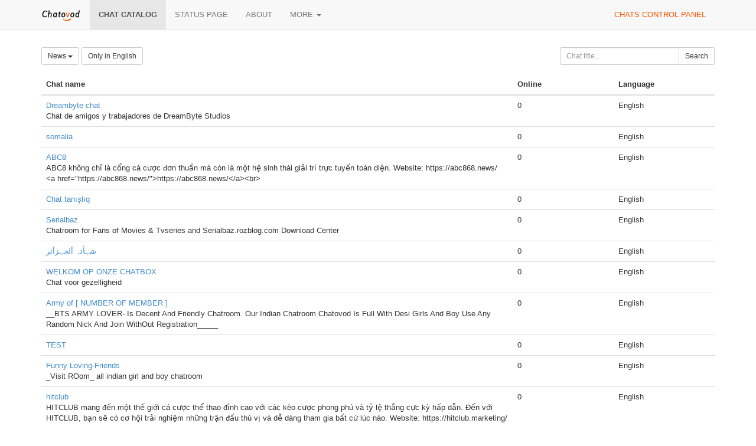

--- FILE ---
content_type: text/html;charset=UTF-8
request_url: https://chatovod.com/chats/?c=2&p=0&a=1
body_size: 4938
content:
<!DOCTYPE html>
<html lang="en" itemscope itemtype="http://schema.org/Product">
<head>
    <title>Chat catalog - Chatovod - create your chat!</title>
    <meta http-equiv="X-UA-Compatible" content="IE=edge,chrome=1">
    <meta name="viewport" content="width=device-width, initial-scale=1.0"/>
    <meta http-equiv="Content-Type" content="text/html; charset=UTF-8" />
    <link rel="shortcut icon" href="https://st1.chatovod.com/global/i/favicon.ico" />
    <meta http-equiv="expires" content="Wed, 16 Feb 1975 08:21:57 GMT" />

    <meta name="description" content="Chatovod - Boost engagement with a free multi-user chat for your website or as a standalone community!" />
        <meta name="keywords" content="chat, create chat, chat for a website, chat code, free chat, chat without registration, chatovod, widget, chat widget, ajax chat, chat service, minichat"/>

    <meta itemprop="name" content="Chat catalog - Chatovod - create your chat!">
    <meta itemprop="description" content="Chatovod - Boost engagement with a free multi-user chat for your website or as a standalone community!">
    <meta itemprop="image" content="https://st1.chatovod.com/global/i/logo/logo120x120white.png">

    <meta property="og:image" content="https://st1.chatovod.com/global/i/logo/logo200x200white.png" />
    <meta property="og:title" content="Chat catalog - Chatovod - create your chat!" />
    <meta property="og:description" content="Chatovod - Boost engagement with a free multi-user chat for your website or as a standalone community!" />
    <meta property="og:url" content="https://chatovod.com/" />
    <meta property="og:type" content="website" />
    <meta property="fb:admins" content="1368570686" />
    <link rel="canonical" href="https://chatovod.com/chats/" />

    <link href="//st1.chatovod.com/global/bootstrap-3.0.2/css/bootstrap.css" rel="stylesheet" />
    <link href="//st1.chatovod.com/global/css/global.css?3" rel="stylesheet" />
    <link href="//st1.chatovod.com/global/css/icons.css?3" rel="stylesheet" />
    <link href="//st1.chatovod.com/portal/css/global.css?5" rel="stylesheet" />
    <!--[if lt IE 9]>
    <script src="//st1.chatovod.com/global/js/respond.min.js"></script>
    <link href="//st1.chatovod.com/global/js/respond-proxy.html" id="respond-proxy" rel="respond-proxy" />
    <link href="/respond.proxy.gif" id="respond-redirect" rel="respond-redirect" />
    <script src="//st1.chatovod.com/global/js/respond.proxy.js"></script>
    <script src="//st1.chatovod.com/global/js/html5.js"></script>
    <![endif]-->
    <script src="//st1.chatovod.com/global/jquery/1.9.1/jquery.js" type="text/javascript"></script>
    <script src="//st1.chatovod.com/global/bootstrap-3.0.3/js/collapse.js" type="text/javascript"></script>
    <script src="//st1.chatovod.com/global/bootstrap-3.0.3/js/dropdown.js" type="text/javascript"></script>
    <script src="//st1.chatovod.com/global/js/jquery.cookie.js" type="text/javascript"></script>
    <script src="//st1.chatovod.com/global/js/global.js" type="text/javascript"></script>
    <meta name="google-site-verification" content="XHm66EMydc6k0IIvJ4Bs9b0wKwtap6cxcfeb1HlbLAs" />
    <meta name='yandex-verification' content='63946e180f274f6c' />
    <meta name='wmail-verification' content='ce774a8e3d089581' />
    <link rel="yandex-tableau-widget" href="//st1.chatovod.com/portal/js/manifest.json" />
    <!-- Global site tag (gtag.js) - Google Analytics -->
    <script async src="https://www.googletagmanager.com/gtag/js?id=G-KYGNEYZPCS"></script>
    <script>
        window.dataLayer = window.dataLayer || [];
        function gtag(){dataLayer.push(arguments);}
        gtag('js', new Date());

        gtag('config', 'G-KYGNEYZPCS');
    </script>
</head>
<body>

    <div class="pageWrapper">
        <header class="navbar navbar-default navbar-fixed-top topmenu" role="banner">
            <div class="container">
                <div class="navbar-header">
                    <button class="navbar-toggle" type="button" data-toggle="collapse" data-target=".topmenu .navbar-collapse">
                        <span class="sr-only">Toggle navigation</span>
                        <span class="icon-bar"></span>
                        <span class="icon-bar"></span>
                        <span class="icon-bar"></span>
                    </button>
                    <a href="/" class="navbar-brand"><img src="//st1.chatovod.com/global/i/logo_h20.png" alt="Chatovod.com"/></a>
                </div>
                <nav class="collapse navbar-collapse" role="navigation">
                    <ul class="nav navbar-nav">
                        <li class="active"><a href="/chats/">Chat catalog</a></li>
                        <li><a href="https://chatovod.instatus.com/" rel="nofollow">Status page</a></li>
                        <li><a href="/about/">About</a></li>
                        <li class="dropdown">
                            <a href="#" class="dropdown-toggle" data-toggle="dropdown">More <b class="caret"></b></a>
                            <ul class="dropdown-menu">
                                <li><a href="https://coins.chatovod.com/u/">Coins</a></li>
                                <li><a href="https://account.chatovod.com/u/">Account</a></li>
                                <li><a href="https://help.chatovod.com/">Help and support</a></li>
                                <li><a href="http://forum.chatovod.com/?lang=en">Forum</a></li>
                            </ul>
                        </li>
                    </ul>
                    <ul class="nav navbar-nav navbar-right">
                        <li><a href="https://admin.chatovod.com/" style="color:#FF5100;">Chats control panel</a></li>
                    </ul>
                </nav>
            </div>
        </header>
        <div class="container">
            <div class="content">
<style type="text/css">
        /* paginator */

    .chatSearchResult .paginator {
        display: table;
        margin: 0 auto;
    }
    .chatSearchResult .paginator > ul > li {
        float: left;
    }
    .chatSearchResult .paginator > ul > li.selected {
        font-weight: bold;
    }
    .chatSearchResult .paginator > ul > li > a, .chatSearchResult .paginator > ul > li > span {
        float: left;
        padding: 2px 10px;
        background-color: #eeeeee;
        color: #000;
    }
    .chatSearchResult .paginator > ul > li > span {
        padding: 2px 2px;
    }
    .chatSearchResult .paginator > ul > li.selected > a {
        /*color: #ffffff;*/
        background-color: #cccccc;
    }
    .chatSearchResult .paginator > ul > li > a:hover {
        text-decoration: none;
        background-color: #cccccc;
    }
</style>

<form method="get" action="" class="form-inline chatSearchForm" role="form">
    <fieldset>
        <input type="hidden" name="c" value="2"/>

        <div class="row">
            <div class="col-sm-9">
                <div class="btn-group">
                    <a class="btn dropdown-toggle btn-default btn-sm" data-toggle="dropdown" href="#">
                                    News
                        <span class="caret"></span>
                    </a>
                    <ul class="dropdown-menu">
                        <li><a href="?c=0&amp;p=0&amp;a=1">All categories</a></li>

                            <li><a href="?c=1&amp;p=0&amp;a=1">Dating</a></li>
                            <li class="active"><a href="?c=2&amp;p=0&amp;a=1">News</a></li>
                            <li><a href="?c=3&amp;p=0&amp;a=1">Entertainment</a></li>
                            <li><a href="?c=16&amp;p=0&amp;a=1">Radio</a></li>
                            <li><a href="?c=4&amp;p=0&amp;a=1">Health & beauty</a></li>
                            <li><a href="?c=5&amp;p=0&amp;a=1">Auto</a></li>
                            <li><a href="?c=6&amp;p=0&amp;a=1">Sport</a></li>
                            <li><a href="?c=7&amp;p=0&amp;a=1">Business</a></li>
                            <li><a href="?c=8&amp;p=0&amp;a=1">Internet</a></li>
                            <li><a href="?c=9&amp;p=0&amp;a=1">Free</a></li>
                            <li><a href="?c=10&amp;p=0&amp;a=1">Art</a></li>
                            <li><a href="?c=11&amp;p=0&amp;a=1">Paranormal</a></li>
                            <li><a href="?c=12&amp;p=0&amp;a=1">Home & family</a></li>
                            <li><a href="?c=13&amp;p=0&amp;a=1">Goods & services</a></li>
                            <li><a href="?c=14&amp;p=0&amp;a=1">State and society</a></li>
                            <li><a href="?c=15&amp;p=0&amp;a=1">Pets</a></li>
                    </ul>
                </div>
                <input type="hidden" name="l" value=""/>
                <a href="?l=en&amp;c=2&amp;p=0&amp;a=1" class="btn btn-default btn-sm">Only in English</a>

            </div>
            <div class="col-sm-3">
                <div class="input-group"><input id="title" type="text" class="form-control input-sm" name="t" placeholder="Chat title..." maxlength="30" value=""/><span class="input-group-btn"><button class="btn btn-default btn-sm" type="submit"><i class="icon-search"></i> Search</button></span></div>
            </div>

        </div>

        
    </fieldset>
</form>


    <div class="chatSearchResult">

        <table class="table">
            <thead>
            <tr>
                <th width="70%">Chat name</th>
                <th width="15%">Online</th>
                    <th width="15%">Language</th>
            </tr>
            </thead>
            <tbody>
                <tr>
                    <td>
                        <span>
                                <a href="https://dreambytechat.chatovod.com" target="_blank">Dreambyte chat</a>
                        </span>
                        
                            <br/>Chat de amigos y trabajadores de DreamByte Studios 
                    </td>
                    <td>0</td>
                        <td>
                                English
                        </td>
                </tr>
                <tr>
                    <td>
                        <span>
                                <a href="https://wadani.chatovod.com" target="_blank">somalia</a>
                        </span>
                        
                    </td>
                    <td>0</td>
                        <td>
                                English
                        </td>
                </tr>
                <tr>
                    <td>
                        <span>
                                <a href="https://abc868news.chatovod.com" target="_blank">ABC8</a>
                        </span>
                        
                            <br/>ABC8 không chỉ là cổng cá cược đơn thuần mà còn là một hệ sinh thái giải trí trực tuyến toàn diện. Website:
https://abc868.news/
&lt;a href=&quot;https://abc868.news/&quot;&gt;https://abc868.news/&lt;/a&gt;&lt;br&gt;

                    </td>
                    <td>0</td>
                        <td>
                                English
                        </td>
                </tr>
                <tr>
                    <td>
                        <span>
                                <a href="https://yazisaq.chatovod.com" target="_blank">Chat tanışlıq </a>
                        </span>
                        
                    </td>
                    <td>0</td>
                        <td>
                                English
                        </td>
                </tr>
                <tr>
                    <td>
                        <span>
                                <a href="https://serialbaz1.chatovod.com" target="_blank">Serialbaz</a>
                        </span>
                        
                            <br/>Chatroom for Fans of Movies &amp; Tvseries and Serialbaz.rozblog.com Download Center
                    </td>
                    <td>0</td>
                        <td>
                                English
                        </td>
                </tr>
                <tr>
                    <td>
                        <span>
                                <a href="https://undiz.chatovod.com" target="_blank">شہأتہ ألجہزأئر</a>
                        </span>
                        
                    </td>
                    <td>0</td>
                        <td>
                                English
                        </td>
                </tr>
                <tr>
                    <td>
                        <span>
                                <a href="https://superchatbox.chatovod.com" target="_blank">WELKOM OP ONZE CHATBOX</a>
                        </span>
                        
                            <br/>Chat voor gezelligheid
                    </td>
                    <td>0</td>
                        <td>
                                English
                        </td>
                </tr>
                <tr>
                    <td>
                        <span>
                                <a href="https://Btsarmylover654.chatovod.com" target="_blank">Army of  [ NUMBER OF MEMBER ]</a>
                        </span>
                        
                            <br/>__BTS ARMY LOVER- Is Decent And Friendly Chatroom. Our Indian Chatroom Chatovod Is Full With Desi Girls And Boy Use Any Random Nick And Join WithOut Registration_____
                    </td>
                    <td>0</td>
                        <td>
                                English
                        </td>
                </tr>
                <tr>
                    <td>
                        <span>
                                <a href="https://test12314.chatovod.com" target="_blank">TEST</a>
                        </span>
                        
                    </td>
                    <td>0</td>
                        <td>
                                English
                        </td>
                </tr>
                <tr>
                    <td>
                        <span>
                                <a href="https://Booz-Chatroom.chatovod.com" target="_blank">Funny Loving-Friends</a>
                        </span>
                        
                            <br/>
_Visit ROom_

all indian girl and boy chatroom
                    </td>
                    <td>0</td>
                        <td>
                                English
                        </td>
                </tr>
                <tr>
                    <td>
                        <span>
                                <a href="https://hitclub.chatovod.com" target="_blank">hitclub</a>
                        </span>
                        
                            <br/>HITCLUB mang đến một thế giới cá cược thể thao đỉnh cao với các kèo cược phong phú và tỷ lệ thắng cực kỳ hấp dẫn. Đến với HITCLUB, bạn sẽ có cơ hội trải nghiệm những trận đấu thú vị và dễ dàng tham gia bất cứ lúc nào.
Website: https://hitclub.marketing/
                    </td>
                    <td>0</td>
                        <td>
                                English
                        </td>
                </tr>
                <tr>
                    <td>
                        <span>
                                <a href="https://ee88viecom.chatovod.com" target="_blank">ee88viecom</a>
                        </span>
                        
                            <br/>https://ee88vie.com/
                    </td>
                    <td>0</td>
                        <td>
                                English
                        </td>
                </tr>
                <tr>
                    <td>
                        <span>
                                <a href="https://kentsohbet.chatovod.com" target="_blank">Kent Sohbet</a>
                        </span>
                        
                            <br/>Arkadaş Bulmak İçin En Güzel Yerdesiniz
                    </td>
                    <td>0</td>
                        <td>
                                English
                        </td>
                </tr>
                <tr>
                    <td>
                        <span>
                                <a href="https://go88clubuss.chatovod.com" target="_blank">go88clubus</a>
                        </span>
                        
                            <br/>aaa
                    </td>
                    <td>0</td>
                        <td>
                                English
                        </td>
                </tr>
                <tr>
                    <td>
                        <span>
                                <a href="https://gemassfinisinh.chatovod.com" target="_blank">GEMASS 2024/FINISH</a>
                        </span>
                        
                            <br/>Chat de beta para la promo pues 
                    </td>
                    <td>0</td>
                        <td>
                                English
                        </td>
                </tr>
                <tr>
                    <td>
                        <span>
                                <a href="https://zbet7me01.chatovod.com" target="_blank">Zbet 7Me - Nhà cái cá cược uy </a>
                        </span>
                        
                            <br/>Zbet 7Me - Nơi bạn có thể tận hưởng trải nghiệm cá cược trực tuyến tốt nhất tại Châu Mỹ, với sự đa dạng về lựa chọn cược bao gồm bóng đá, thể thao và casino trực tuyến. Wesite : https://zbet7.me/ 


                    </td>
                    <td>0</td>
                        <td>
                                English
                        </td>
                </tr>
                <tr>
                    <td>
                        <span>
                                <a href="https://new88ceo.chatovod.com" target="_blank">New88Ceo</a>
                        </span>
                        
                            <br/>Bạn có một câu hỏi hoặc cần hỗ trợ? Đừng ngần ngại liên hệ với chúng tôi! Đội ngũ hỗ trợ của chúng tôi luôn sẵn sàng giúp đỡ bạn trong mọi tình huống. Hãy cảm thấy tự tin khi tham gia vào New88, nơi mà bạn là ưu tiên hàng đầu của chúng tôi.
                    </td>
                    <td>0</td>
                        <td>
                                English
                        </td>
                </tr>
                <tr>
                    <td>
                        <span>
                                <a href="https://adieuclan.chatovod.com" target="_blank">Red clan 19</a>
                        </span>
                        
                            <br/>лкфдшнуе
                    </td>
                    <td>0</td>
                        <td>
                                English
                        </td>
                </tr>
                <tr>
                    <td>
                        <span>
                                <a href="https://louaymoussouni.chatovod.com" target="_blank">ML message </a>
                        </span>
                        
                            <br/>Chat LM
                    </td>
                    <td>0</td>
                        <td>
                                English
                        </td>
                </tr>
                <tr>
                    <td>
                        <span>
                                <a href="https://conversationsmix.chatovod.com" target="_blank">Mix Chatroom conversation</a>
                        </span>
                        
                            <br/>Please all users are requested to develop this chat room together and do not quarrel among yourselves. Dirty nicks or rudeness will get you blocked. If there are any complaints, contact the admin.
                    </td>
                    <td>0</td>
                        <td>
                                English
                        </td>
                </tr>
            </tbody>
        </table>



    <div class="paginator clearfix">
        <ul class="list-unstyled">

<li class="selected"><a href="?p=0&amp;c=2&amp;a=1">1</a></li>
<li><a href="?p=20&amp;c=2&amp;a=1">2</a></li>
<li><a href="?p=40&amp;c=2&amp;a=1">3</a></li>
<li><a href="?p=60&amp;c=2&amp;a=1">4</a></li>
<li><a href="?p=80&amp;c=2&amp;a=1">5</a></li>
<li><a href="?p=100&amp;c=2&amp;a=1">6</a></li>
<li><a href="?p=120&amp;c=2&amp;a=1">7</a></li>
<li><a href="?p=140&amp;c=2&amp;a=1">8</a></li>
<li><a href="?p=160&amp;c=2&amp;a=1">9</a></li>
<li><a href="?p=180&amp;c=2&amp;a=1">10</a></li>
<li><a href="?p=200&amp;c=2&amp;a=1">11</a></li>
        </ul>
    </div>
    </div>

            </div>
        </div>
    </div>
    <footer class="pageFooter">
        <div class="container">
            <div class="language">
                <span class="glyphicon glyphicon-globe"></span> <select>
                <option data-lang="en" selected="selected" value="/chats/?c=2&amp;p=0&amp;a=1">English</option>
                <option data-lang="ru" value="/ru/chats/?c=2&amp;p=0&amp;a=1">Русский</option>
                <option data-lang="az" value="/az/chats/?c=2&amp;p=0&amp;a=1">Azərbaycan</option>
                <option data-lang="tr" value="/tr/chats/?c=2&amp;p=0&amp;a=1">Türk</option>
                <option data-lang="tt" value="/tt/chats/?c=2&amp;p=0&amp;a=1">Tatarça</option>
                <option data-lang="es" value="/es/chats/?c=2&amp;p=0&amp;a=1">Español</option>
                <option data-lang="nl" value="/nl/chats/?c=2&amp;p=0&amp;a=1">Nederlands</option>
                <option data-lang="hu" value="/hu/chats/?c=2&amp;p=0&amp;a=1">Hungarian</option>
                <option data-lang="ro" value="/ro/chats/?c=2&amp;p=0&amp;a=1">Romanian</option>
                <option data-lang="pl" value="/pl/chats/?c=2&amp;p=0&amp;a=1">Polski</option>
            </select>
            </div>
            <div class="copyright">
                <p>&copy; 2026 Chatovod</p>
                <p><span class="glyphicon glyphicon-signal"></span> 
Online <span title="839 entered chats">1,795</span> of 1,694,638 users in 178,158 chats
</p>
                <p><a href="/terms/">Terms of use</a> &middot; <a href="/privacy/">Privacy policy</a></p>
            </div>
        </div>
    </footer>
</body>
</html>
